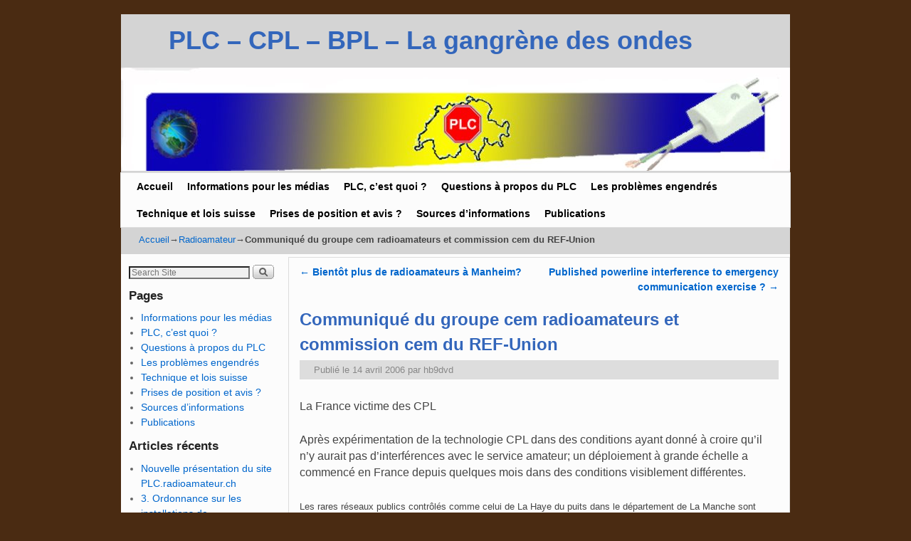

--- FILE ---
content_type: text/html; charset=UTF-8
request_url: https://plc.radioamateur.ch/2006/04/communique-du-groupe-cem-radioamateurs-et-commission-cem-du-ref-union/
body_size: 12868
content:
<!DOCTYPE html>
<!--[if IE 7]>	<html id="ie7" lang="fr-FR"> <![endif]-->
<!--[if IE 8]>	<html id="ie8" lang="fr-FR"> <![endif]-->
<!--[if IE 9]>	<html id="ie9" lang="fr-FR"> <![endif]-->
<!--[if !(IE 6) | !(IE 7) | !(IE 8) ] | !(IE 9) ><!-->	<html lang="fr-FR"> <!--<![endif]-->
<head>
<meta charset="UTF-8" />
<meta name='viewport' content='width=device-width, initial-scale=1.0, maximum-scale=2.0, user-scalable=yes' />
<title>Communiqué du groupe cem radioamateurs et commission cem du REF-Union | PLC - CPL - BPL - La gangrène des ondes</title>

<link rel="profile" href="http://gmpg.org/xfn/11" />
<link rel="pingback" href="https://plc.radioamateur.ch/xmlrpc.php" />
<!--[if lt IE 9]>
<script src="https://plc.radioamateur.ch/wp-content/themes/weaver-ii/js/html5.js" type="text/javascript"></script>
<![endif]-->

<script type="text/javascript">var weaverIsMobile=false;var weaverIsSimMobile=false;var weaverIsStacked=false;var weaverThemeWidth=940;var weaverMenuThreshold=640;var weaverHideMenuBar=false;var weaverMobileDisabled=false;var weaverFlowToBottom=false;var weaverHideTooltip=false;var weaverUseSuperfish=false;</script>
<meta name='robots' content='max-image-preview:large' />
	<style>img:is([sizes="auto" i], [sizes^="auto," i]) { contain-intrinsic-size: 3000px 1500px }</style>
	<link rel="alternate" type="application/rss+xml" title="PLC - CPL - BPL - La gangrène des ondes &raquo; Flux" href="https://plc.radioamateur.ch/feed/" />
<link rel="alternate" type="application/rss+xml" title="PLC - CPL - BPL - La gangrène des ondes &raquo; Flux des commentaires" href="https://plc.radioamateur.ch/comments/feed/" />
<link rel="alternate" type="application/rss+xml" title="PLC - CPL - BPL - La gangrène des ondes &raquo; Communiqué du groupe cem radioamateurs et commission cem du REF-Union Flux des commentaires" href="https://plc.radioamateur.ch/2006/04/communique-du-groupe-cem-radioamateurs-et-commission-cem-du-ref-union/feed/" />
<script type="text/javascript">
/* <![CDATA[ */
window._wpemojiSettings = {"baseUrl":"https:\/\/s.w.org\/images\/core\/emoji\/15.0.3\/72x72\/","ext":".png","svgUrl":"https:\/\/s.w.org\/images\/core\/emoji\/15.0.3\/svg\/","svgExt":".svg","source":{"concatemoji":"https:\/\/plc.radioamateur.ch\/wp-includes\/js\/wp-emoji-release.min.js?ver=6.7.4"}};
/*! This file is auto-generated */
!function(i,n){var o,s,e;function c(e){try{var t={supportTests:e,timestamp:(new Date).valueOf()};sessionStorage.setItem(o,JSON.stringify(t))}catch(e){}}function p(e,t,n){e.clearRect(0,0,e.canvas.width,e.canvas.height),e.fillText(t,0,0);var t=new Uint32Array(e.getImageData(0,0,e.canvas.width,e.canvas.height).data),r=(e.clearRect(0,0,e.canvas.width,e.canvas.height),e.fillText(n,0,0),new Uint32Array(e.getImageData(0,0,e.canvas.width,e.canvas.height).data));return t.every(function(e,t){return e===r[t]})}function u(e,t,n){switch(t){case"flag":return n(e,"\ud83c\udff3\ufe0f\u200d\u26a7\ufe0f","\ud83c\udff3\ufe0f\u200b\u26a7\ufe0f")?!1:!n(e,"\ud83c\uddfa\ud83c\uddf3","\ud83c\uddfa\u200b\ud83c\uddf3")&&!n(e,"\ud83c\udff4\udb40\udc67\udb40\udc62\udb40\udc65\udb40\udc6e\udb40\udc67\udb40\udc7f","\ud83c\udff4\u200b\udb40\udc67\u200b\udb40\udc62\u200b\udb40\udc65\u200b\udb40\udc6e\u200b\udb40\udc67\u200b\udb40\udc7f");case"emoji":return!n(e,"\ud83d\udc26\u200d\u2b1b","\ud83d\udc26\u200b\u2b1b")}return!1}function f(e,t,n){var r="undefined"!=typeof WorkerGlobalScope&&self instanceof WorkerGlobalScope?new OffscreenCanvas(300,150):i.createElement("canvas"),a=r.getContext("2d",{willReadFrequently:!0}),o=(a.textBaseline="top",a.font="600 32px Arial",{});return e.forEach(function(e){o[e]=t(a,e,n)}),o}function t(e){var t=i.createElement("script");t.src=e,t.defer=!0,i.head.appendChild(t)}"undefined"!=typeof Promise&&(o="wpEmojiSettingsSupports",s=["flag","emoji"],n.supports={everything:!0,everythingExceptFlag:!0},e=new Promise(function(e){i.addEventListener("DOMContentLoaded",e,{once:!0})}),new Promise(function(t){var n=function(){try{var e=JSON.parse(sessionStorage.getItem(o));if("object"==typeof e&&"number"==typeof e.timestamp&&(new Date).valueOf()<e.timestamp+604800&&"object"==typeof e.supportTests)return e.supportTests}catch(e){}return null}();if(!n){if("undefined"!=typeof Worker&&"undefined"!=typeof OffscreenCanvas&&"undefined"!=typeof URL&&URL.createObjectURL&&"undefined"!=typeof Blob)try{var e="postMessage("+f.toString()+"("+[JSON.stringify(s),u.toString(),p.toString()].join(",")+"));",r=new Blob([e],{type:"text/javascript"}),a=new Worker(URL.createObjectURL(r),{name:"wpTestEmojiSupports"});return void(a.onmessage=function(e){c(n=e.data),a.terminate(),t(n)})}catch(e){}c(n=f(s,u,p))}t(n)}).then(function(e){for(var t in e)n.supports[t]=e[t],n.supports.everything=n.supports.everything&&n.supports[t],"flag"!==t&&(n.supports.everythingExceptFlag=n.supports.everythingExceptFlag&&n.supports[t]);n.supports.everythingExceptFlag=n.supports.everythingExceptFlag&&!n.supports.flag,n.DOMReady=!1,n.readyCallback=function(){n.DOMReady=!0}}).then(function(){return e}).then(function(){var e;n.supports.everything||(n.readyCallback(),(e=n.source||{}).concatemoji?t(e.concatemoji):e.wpemoji&&e.twemoji&&(t(e.twemoji),t(e.wpemoji)))}))}((window,document),window._wpemojiSettings);
/* ]]> */
</script>
<link rel='stylesheet' id='weaverii-main-style-sheet-css' href='https://plc.radioamateur.ch/wp-content/themes/weaver-ii/style.min.css?ver=2.1.12' type='text/css' media='all' />
<link rel='stylesheet' id='weaverii-mobile-style-sheet-css' href='https://plc.radioamateur.ch/wp-content/themes/weaver-ii/style-mobile.min.css?ver=2.1.12' type='text/css' media='all' />
<style id='wp-emoji-styles-inline-css' type='text/css'>

	img.wp-smiley, img.emoji {
		display: inline !important;
		border: none !important;
		box-shadow: none !important;
		height: 1em !important;
		width: 1em !important;
		margin: 0 0.07em !important;
		vertical-align: -0.1em !important;
		background: none !important;
		padding: 0 !important;
	}
</style>
<link rel='stylesheet' id='wp-block-library-css' href='https://plc.radioamateur.ch/wp-includes/css/dist/block-library/style.min.css?ver=6.7.4' type='text/css' media='all' />
<style id='classic-theme-styles-inline-css' type='text/css'>
/*! This file is auto-generated */
.wp-block-button__link{color:#fff;background-color:#32373c;border-radius:9999px;box-shadow:none;text-decoration:none;padding:calc(.667em + 2px) calc(1.333em + 2px);font-size:1.125em}.wp-block-file__button{background:#32373c;color:#fff;text-decoration:none}
</style>
<style id='global-styles-inline-css' type='text/css'>
:root{--wp--preset--aspect-ratio--square: 1;--wp--preset--aspect-ratio--4-3: 4/3;--wp--preset--aspect-ratio--3-4: 3/4;--wp--preset--aspect-ratio--3-2: 3/2;--wp--preset--aspect-ratio--2-3: 2/3;--wp--preset--aspect-ratio--16-9: 16/9;--wp--preset--aspect-ratio--9-16: 9/16;--wp--preset--color--black: #000000;--wp--preset--color--cyan-bluish-gray: #abb8c3;--wp--preset--color--white: #ffffff;--wp--preset--color--pale-pink: #f78da7;--wp--preset--color--vivid-red: #cf2e2e;--wp--preset--color--luminous-vivid-orange: #ff6900;--wp--preset--color--luminous-vivid-amber: #fcb900;--wp--preset--color--light-green-cyan: #7bdcb5;--wp--preset--color--vivid-green-cyan: #00d084;--wp--preset--color--pale-cyan-blue: #8ed1fc;--wp--preset--color--vivid-cyan-blue: #0693e3;--wp--preset--color--vivid-purple: #9b51e0;--wp--preset--gradient--vivid-cyan-blue-to-vivid-purple: linear-gradient(135deg,rgba(6,147,227,1) 0%,rgb(155,81,224) 100%);--wp--preset--gradient--light-green-cyan-to-vivid-green-cyan: linear-gradient(135deg,rgb(122,220,180) 0%,rgb(0,208,130) 100%);--wp--preset--gradient--luminous-vivid-amber-to-luminous-vivid-orange: linear-gradient(135deg,rgba(252,185,0,1) 0%,rgba(255,105,0,1) 100%);--wp--preset--gradient--luminous-vivid-orange-to-vivid-red: linear-gradient(135deg,rgba(255,105,0,1) 0%,rgb(207,46,46) 100%);--wp--preset--gradient--very-light-gray-to-cyan-bluish-gray: linear-gradient(135deg,rgb(238,238,238) 0%,rgb(169,184,195) 100%);--wp--preset--gradient--cool-to-warm-spectrum: linear-gradient(135deg,rgb(74,234,220) 0%,rgb(151,120,209) 20%,rgb(207,42,186) 40%,rgb(238,44,130) 60%,rgb(251,105,98) 80%,rgb(254,248,76) 100%);--wp--preset--gradient--blush-light-purple: linear-gradient(135deg,rgb(255,206,236) 0%,rgb(152,150,240) 100%);--wp--preset--gradient--blush-bordeaux: linear-gradient(135deg,rgb(254,205,165) 0%,rgb(254,45,45) 50%,rgb(107,0,62) 100%);--wp--preset--gradient--luminous-dusk: linear-gradient(135deg,rgb(255,203,112) 0%,rgb(199,81,192) 50%,rgb(65,88,208) 100%);--wp--preset--gradient--pale-ocean: linear-gradient(135deg,rgb(255,245,203) 0%,rgb(182,227,212) 50%,rgb(51,167,181) 100%);--wp--preset--gradient--electric-grass: linear-gradient(135deg,rgb(202,248,128) 0%,rgb(113,206,126) 100%);--wp--preset--gradient--midnight: linear-gradient(135deg,rgb(2,3,129) 0%,rgb(40,116,252) 100%);--wp--preset--font-size--small: 13px;--wp--preset--font-size--medium: 20px;--wp--preset--font-size--large: 36px;--wp--preset--font-size--x-large: 42px;--wp--preset--spacing--20: 0.44rem;--wp--preset--spacing--30: 0.67rem;--wp--preset--spacing--40: 1rem;--wp--preset--spacing--50: 1.5rem;--wp--preset--spacing--60: 2.25rem;--wp--preset--spacing--70: 3.38rem;--wp--preset--spacing--80: 5.06rem;--wp--preset--shadow--natural: 6px 6px 9px rgba(0, 0, 0, 0.2);--wp--preset--shadow--deep: 12px 12px 50px rgba(0, 0, 0, 0.4);--wp--preset--shadow--sharp: 6px 6px 0px rgba(0, 0, 0, 0.2);--wp--preset--shadow--outlined: 6px 6px 0px -3px rgba(255, 255, 255, 1), 6px 6px rgba(0, 0, 0, 1);--wp--preset--shadow--crisp: 6px 6px 0px rgba(0, 0, 0, 1);}:where(.is-layout-flex){gap: 0.5em;}:where(.is-layout-grid){gap: 0.5em;}body .is-layout-flex{display: flex;}.is-layout-flex{flex-wrap: wrap;align-items: center;}.is-layout-flex > :is(*, div){margin: 0;}body .is-layout-grid{display: grid;}.is-layout-grid > :is(*, div){margin: 0;}:where(.wp-block-columns.is-layout-flex){gap: 2em;}:where(.wp-block-columns.is-layout-grid){gap: 2em;}:where(.wp-block-post-template.is-layout-flex){gap: 1.25em;}:where(.wp-block-post-template.is-layout-grid){gap: 1.25em;}.has-black-color{color: var(--wp--preset--color--black) !important;}.has-cyan-bluish-gray-color{color: var(--wp--preset--color--cyan-bluish-gray) !important;}.has-white-color{color: var(--wp--preset--color--white) !important;}.has-pale-pink-color{color: var(--wp--preset--color--pale-pink) !important;}.has-vivid-red-color{color: var(--wp--preset--color--vivid-red) !important;}.has-luminous-vivid-orange-color{color: var(--wp--preset--color--luminous-vivid-orange) !important;}.has-luminous-vivid-amber-color{color: var(--wp--preset--color--luminous-vivid-amber) !important;}.has-light-green-cyan-color{color: var(--wp--preset--color--light-green-cyan) !important;}.has-vivid-green-cyan-color{color: var(--wp--preset--color--vivid-green-cyan) !important;}.has-pale-cyan-blue-color{color: var(--wp--preset--color--pale-cyan-blue) !important;}.has-vivid-cyan-blue-color{color: var(--wp--preset--color--vivid-cyan-blue) !important;}.has-vivid-purple-color{color: var(--wp--preset--color--vivid-purple) !important;}.has-black-background-color{background-color: var(--wp--preset--color--black) !important;}.has-cyan-bluish-gray-background-color{background-color: var(--wp--preset--color--cyan-bluish-gray) !important;}.has-white-background-color{background-color: var(--wp--preset--color--white) !important;}.has-pale-pink-background-color{background-color: var(--wp--preset--color--pale-pink) !important;}.has-vivid-red-background-color{background-color: var(--wp--preset--color--vivid-red) !important;}.has-luminous-vivid-orange-background-color{background-color: var(--wp--preset--color--luminous-vivid-orange) !important;}.has-luminous-vivid-amber-background-color{background-color: var(--wp--preset--color--luminous-vivid-amber) !important;}.has-light-green-cyan-background-color{background-color: var(--wp--preset--color--light-green-cyan) !important;}.has-vivid-green-cyan-background-color{background-color: var(--wp--preset--color--vivid-green-cyan) !important;}.has-pale-cyan-blue-background-color{background-color: var(--wp--preset--color--pale-cyan-blue) !important;}.has-vivid-cyan-blue-background-color{background-color: var(--wp--preset--color--vivid-cyan-blue) !important;}.has-vivid-purple-background-color{background-color: var(--wp--preset--color--vivid-purple) !important;}.has-black-border-color{border-color: var(--wp--preset--color--black) !important;}.has-cyan-bluish-gray-border-color{border-color: var(--wp--preset--color--cyan-bluish-gray) !important;}.has-white-border-color{border-color: var(--wp--preset--color--white) !important;}.has-pale-pink-border-color{border-color: var(--wp--preset--color--pale-pink) !important;}.has-vivid-red-border-color{border-color: var(--wp--preset--color--vivid-red) !important;}.has-luminous-vivid-orange-border-color{border-color: var(--wp--preset--color--luminous-vivid-orange) !important;}.has-luminous-vivid-amber-border-color{border-color: var(--wp--preset--color--luminous-vivid-amber) !important;}.has-light-green-cyan-border-color{border-color: var(--wp--preset--color--light-green-cyan) !important;}.has-vivid-green-cyan-border-color{border-color: var(--wp--preset--color--vivid-green-cyan) !important;}.has-pale-cyan-blue-border-color{border-color: var(--wp--preset--color--pale-cyan-blue) !important;}.has-vivid-cyan-blue-border-color{border-color: var(--wp--preset--color--vivid-cyan-blue) !important;}.has-vivid-purple-border-color{border-color: var(--wp--preset--color--vivid-purple) !important;}.has-vivid-cyan-blue-to-vivid-purple-gradient-background{background: var(--wp--preset--gradient--vivid-cyan-blue-to-vivid-purple) !important;}.has-light-green-cyan-to-vivid-green-cyan-gradient-background{background: var(--wp--preset--gradient--light-green-cyan-to-vivid-green-cyan) !important;}.has-luminous-vivid-amber-to-luminous-vivid-orange-gradient-background{background: var(--wp--preset--gradient--luminous-vivid-amber-to-luminous-vivid-orange) !important;}.has-luminous-vivid-orange-to-vivid-red-gradient-background{background: var(--wp--preset--gradient--luminous-vivid-orange-to-vivid-red) !important;}.has-very-light-gray-to-cyan-bluish-gray-gradient-background{background: var(--wp--preset--gradient--very-light-gray-to-cyan-bluish-gray) !important;}.has-cool-to-warm-spectrum-gradient-background{background: var(--wp--preset--gradient--cool-to-warm-spectrum) !important;}.has-blush-light-purple-gradient-background{background: var(--wp--preset--gradient--blush-light-purple) !important;}.has-blush-bordeaux-gradient-background{background: var(--wp--preset--gradient--blush-bordeaux) !important;}.has-luminous-dusk-gradient-background{background: var(--wp--preset--gradient--luminous-dusk) !important;}.has-pale-ocean-gradient-background{background: var(--wp--preset--gradient--pale-ocean) !important;}.has-electric-grass-gradient-background{background: var(--wp--preset--gradient--electric-grass) !important;}.has-midnight-gradient-background{background: var(--wp--preset--gradient--midnight) !important;}.has-small-font-size{font-size: var(--wp--preset--font-size--small) !important;}.has-medium-font-size{font-size: var(--wp--preset--font-size--medium) !important;}.has-large-font-size{font-size: var(--wp--preset--font-size--large) !important;}.has-x-large-font-size{font-size: var(--wp--preset--font-size--x-large) !important;}
:where(.wp-block-post-template.is-layout-flex){gap: 1.25em;}:where(.wp-block-post-template.is-layout-grid){gap: 1.25em;}
:where(.wp-block-columns.is-layout-flex){gap: 2em;}:where(.wp-block-columns.is-layout-grid){gap: 2em;}
:root :where(.wp-block-pullquote){font-size: 1.5em;line-height: 1.6;}
</style>
<link rel='stylesheet' id='sedlex_styles-css' href='https://plc.radioamateur.ch/wp-content/sedlex/inline_styles/8b1a4f5383c3ce8463428fd0200b1049b49d8030.css?ver=20260120' type='text/css' media='all' />
<script type="text/javascript" src="https://plc.radioamateur.ch/wp-includes/js/jquery/jquery.min.js?ver=3.7.1" id="jquery-core-js"></script>
<script type="text/javascript" src="https://plc.radioamateur.ch/wp-includes/js/jquery/jquery-migrate.min.js?ver=3.4.1" id="jquery-migrate-js"></script>
<link rel="https://api.w.org/" href="https://plc.radioamateur.ch/wp-json/" /><link rel="alternate" title="JSON" type="application/json" href="https://plc.radioamateur.ch/wp-json/wp/v2/posts/34" /><link rel="EditURI" type="application/rsd+xml" title="RSD" href="https://plc.radioamateur.ch/xmlrpc.php?rsd" />
<meta name="generator" content="WordPress 6.7.4" />
<link rel="canonical" href="https://plc.radioamateur.ch/2006/04/communique-du-groupe-cem-radioamateurs-et-commission-cem-du-ref-union/" />
<link rel='shortlink' href='https://plc.radioamateur.ch/?p=34' />
<link rel="alternate" title="oEmbed (JSON)" type="application/json+oembed" href="https://plc.radioamateur.ch/wp-json/oembed/1.0/embed?url=https%3A%2F%2Fplc.radioamateur.ch%2F2006%2F04%2Fcommunique-du-groupe-cem-radioamateurs-et-commission-cem-du-ref-union%2F" />
<link rel="alternate" title="oEmbed (XML)" type="text/xml+oembed" href="https://plc.radioamateur.ch/wp-json/oembed/1.0/embed?url=https%3A%2F%2Fplc.radioamateur.ch%2F2006%2F04%2Fcommunique-du-groupe-cem-radioamateurs-et-commission-cem-du-ref-union%2F&#038;format=xml" />

<!-- Weaver II Extras Version 2.2.10 -->

<!-- This site is using Weaver II 2.1.12 (53) subtheme: White -->
<style type="text/css">
/* Weaver II styles - Version 53 */
a {color:#0066CC;}
a:visited {color:#743399;}
a:hover {color:#FF4B33;}
.entry-title a {color:#3366BB;}
.entry-title a:visited {color:#3366BB;}
.entry-meta a, .entry-utility a {color:#888888;}
.entry-meta a:visited, .entry-utility a:visited {color:#888888;}
.entry-meta a:hover, .entry-utility a:hover {color:#FF4B33;}
.widget-area a {color:#0066CC;}
.widget-area a:visited {color:#743399;}
.widget-area a:hover {color:#FF4B33;}
#wrapper{max-width:940px;}
#wrapper {padding: 0px;}
#sidebar_primary,.mobile_widget_area {background-color:#FCFCFC;}
#sidebar_right {background-color:#FCFCFC;}
#sidebar_left {background-color:#FCFCFC;}
.sidebar_top,.sidebar_extra {background-color:#FCFCFC;}
.sidebar_bottom {background-color:#FCFCFC;}
#first,#second,#third,#fourth {background-color:transparent;}
.widget {background-color:transparent;}
#container_wrap.right-1-col{width:72.000%;} #sidebar_wrap_right.right-1-col{width:28.000%;}
#container_wrap.right-2-col,#container_wrap.right-2-col-bottom{width:67.000%;} #sidebar_wrap_right.right-2-col,#sidebar_wrap_right.right-2-col-bottom{width:33.000%;}
#container_wrap.left-1-col{width:75.000%;} #sidebar_wrap_left.left-1-col{width:25.000%;}
#container_wrap.left-2-col,#container_wrap.left-2-col-bottom{width:67.000%;} #sidebar_wrap_left.left-2-col,#sidebar_wrap_left.left-2-col-bottom{width:33.000%;}
#container_wrap{width:66.000%;} #sidebar_wrap_left{width:17.000%;} #sidebar_wrap_right{width:17.000%;}
#sidebar_wrap_2_left_left, #sidebar_wrap_2_right_left {width:54.000%;margin-right:1%;}
#sidebar_wrap_2_left_right, #sidebar_wrap_2_right_right {width:45.000%;}
@media only screen and (max-width:640px) { /* header widget area mobile rules */
} /* end mobile rules */
#main {padding: 4px 0 0 0;}
#site-description {font-size:200.000%;}
#site-info {width:80%;}
.menu_bar a, .mobile_menu_bar a {font-weight:bold;}
.menu_bar, .menu_bar a,.menu_bar a:visited,.mobile_menu_bar a {color:#000000;}
.menu_bar li:hover > a, .menu_bar a:focus {background-color:#DDDDDD;}
.menu_bar li:hover > a, .menu_bar a:focus {color:#444444;}
.menu_bar ul ul a {background-color:#B8B8B8;}
.menu_bar ul ul a {border: 1px solid #DDDDDD;}
.menu_bar ul ul a,.menu_bar ul ul a:visited {color:#000000;}
.menu_bar ul ul :hover > a {background-color:#DDDDDD;}
.menu_bar ul ul :hover > a {color:#444444;}
.menu_bar, .mobile_menu_bar, .menu-add {background-color:#FCFCFC;}
.menu_bar, .mobile_menu_bar, .menu-add {border: 1px solid #DDDDDD; margin-top: 2px;margin-left:-1px;}
.mobile-menu-link {border-color:#000000;}
.widget-area .menu-vertical,.menu-vertical {clear:both;background-color:transparent;margin:0;width:100%;overflow:hidden;border-bottom:3px solid #000000;border-top:1px solid #000000;}
.widget-area .menu-vertical ul, .menu-vertical ul {margin: 0; padding: 0; list-style-type: none;  list-style-image:none;font-family: inherit;}
.widget-area .menu-vertical li a, .widget-area .menu-vertical a:visited, .menu-vertical li a, .menu-vertical a:visited {
color: #000000;  background-color: #FCFCFC; display: block !important; padding: 5px 10px; text-decoration: none; border-top:2px solid #000000;}
.widget-area .menu-vertical a:hover,.widget-area .menu-vertical a:focus, .menu-vertical a:hover,.menu-vertical a:focus {
color: #444444; background-color: #DDDDDD;text-decoration: none;}
.widget-area .menu-vertical ul ul li, .menu-vertical ul ul li { margin: 0; }
.widget-area .menu-vertical ul ul a,.menu-vertical ul ul a {color: #000000; background-color: #FCFCFC;
 display: block; padding: 4px 5px 4px 25px; text-decoration: none;border:0;
 border-top:1px solid #000000;}
.widget-area .menu-vertical ul ul a:hover,#wrap-header .menu-vertical ul ul a:hover,#wrap-header .menu-vertical ul a:hover {color: #444444; background-color: #DDDDDD; text-decoration: none;}
.widget-area .menu-vertical ul ul ul a,.menu-vertical ul ul ul a {padding: 4px 5px 4px 35px;}
.widget-area .menu-vertical ul ul ul a,.menu-vertical ul ul ul ul a {padding: 4px 5px 4px 45px;}
.widget-area .menu-vertical ul ul ul ul a,.menu-vertical ul ul ul ul ul a {padding: 4px 5px 4px 55px;}
.menu_bar .current_page_item > a, .menu_bar .current-menu-item > a, .menu_bar .current-cat > a, .menu_bar .current_page_ancestor > a,.menu_bar .current-category-ancestor > a, .menu_bar .current-menu-ancestor > a, .menu_bar .current-menu-parent > a, .menu_bar .current-category-parent > a,.menu-vertical .current_page_item > a, .menu-vertical .current-menu-item > a, .menu-vertical .current-cat > a, .menu-vertical .current_page_ancestor > a, .menu-vertical .current-category-ancestor > a, .menu-vertical .current-menu-ancestor > a, .menu-vertical .current-menu-parent > a, .menu-vertical .current-category-parent > a,.widget-area .menu-vertical .current_page_item > a, .widget-area .menu-vertical .current-menu-item > a, .widget-area .menu-vertical .current-cat > a, .widget-area .menu-vertical .current_page_ancestor > a {color:#00008F !important;}
#content, .entry-content h1, .entry-content h2 {color:#444444;}
#content h1, #content h2, #content h3, #content h4, #content h5, #content h6, #content dt, #content th,
h1, h2, h3, h4, h5, h6,#author-info h2 {color:#3366BB;}
#content h1.entry-title {color:#3366BB;}
.commentlist li.comment, #respond {background-color:transparent;}
#content table {border: 1px solid #e7e7e7;margin: 0 -1px 24px 0;text-align: left;width: 100%;}
#content tr th, #content thead th {color: #888;font-size: 12px;font-weight: bold;line-height: 18px;padding: 9px 24px;}
#content tr td {border-style:none; border-top: 1px solid #e7e7e7; padding: 6px 24px;}
#content tr.odd td {background: #f2f7fc;}
.wp-caption p.wp-caption-text, #content .gallery .gallery-caption,.entry-attachment .entry-caption {color:#333333;}
#content img.size-full, #content img.size-large, #content img.size-medium, #content img.size-thumbnail, #content .attachment-thumbnail, #content .gallery img,#content .gallery-thumb img,.entry-attachment img, #content .wp-caption img, #content img.wp-post-image,#content img[class*="wp-image-"],#author-avatar img,img.avatar {background-color:transparent;}
.home .sticky, #container.page-with-posts .sticky, #container.index-posts .sticky {background-color:#CFCFCF;}
.entry-meta, .entry-content label, .entry-utility {color:#888888;}
body {font-size:12px;}
body {font-family:Arial,Helvetica,sans-serif;}
h3#comments-title,h3#reply-title,.menu_bar,.mobile_menu_bar,
#author-info,#infobar,#nav-above, #nav-below,#cancel-comment-reply-link,.form-allowed-tags,
#site-info,#site-title,#wp-calendar,#comments-title,.comment-meta,.comment-body tr th,.comment-body thead th,
.entry-content label,.entry-content tr th,.entry-content thead th,.entry-format,.entry-meta,.entry-title,
.entry-utility,#respond label,.navigation,.page-title,.pingback p,.reply,.widget-title,
.wp-caption-text,input[type=submit] {font-family:Arial,Helvetica,sans-serif;}
body {background-color:#4A2B12;}
body {color:#444444;}
#wrapper {background-color:#D4D4D4;}
#main {background-color:#FCFCFC;}
#container {background-color:transparent;}
#content {background-color:#FCFCFC;}
#content {border: 1px solid #DDDDDD; padding-left:15px; padding-top:10px; padding-right:15px;}
#content .post,.post {background-color:transparent;}
#branding {background-color:transparent;}
#colophon {background-color:#FCFCFC;}
hr {background-color:#000000;}
.entry-meta {background-color:#DDDDDD;}
.entry-meta {padding:4px 4px 4px 20px;}
.entry-utility {background-color:#DDDDDD;}
.entry-utility {padding:4px 4px 4px 20px;}
input, textarea, ins, pre {background-color:#F0F0F0;}
.widget {color:#666666;}
.widget-title, .widget_search label, #wp-calendar caption {color: #222222;}
#site-title a {color:#3366BB;}
#site-description {color:#666666;}
/* Weaver II Mobile Device Options */
.weaver-any-mobile  #main a, .weaver-any-mobile  #mobile-widget-area a, .weaver-any-mobile  .sidebar_top a, .weaver-any-mobile  .sidebar_bottom a, .weaver-any-mobile  .sidebar_extra a {text-decoration: underline !important;}
@media only screen and (max-width:768px) and (orientation:portrait) {body {padding: 0px !important;}}
@media only screen and (max-width:640px) {
#main a, #mobile-widget-area a, .sidebar_top a, .sidebar_bottom a, .sidebar_extra a{text-decoration: underline !important;}
}
@media only screen and (max-width: 580px) {
}

/* end Weaver II CSS */
</style> <!-- end of main options style section -->


<!--[if lte IE 8]>
<style type="text/css" media="screen">
#content img.size-thumbnail,#content img.size-medium,#content img.size-large,#content img.size-full,#content img.attachment-thumbnail,
#content img.wp-post-image,img.avatar,.format-chat img.format-chat-icon,
#wrapper,#branding,#colophon,#content, #content .post,
#sidebar_primary,#sidebar_right,#sidebar_left,.sidebar_top,.sidebar_bottom,.sidebar_extra,
#first,#second,#third,#fourth,
#commentform input:focus,#commentform textarea:focus,#respond input#submit {
		behavior: url(https://plc.radioamateur.ch/wp-content/themes/weaver-ii/js/PIE/PIE.php) !important; position:relative;
}
</style>
<![endif]-->

<!-- End of Weaver II options -->
</head>

<body class="post-template-default single single-post postid-34 single-format-standard singular not-logged-in weaver-desktop weaver-mobile-smart-nostack">
<a href="#page-bottom" id="page-top">&darr;</a> <!-- add custom CSS to use this page-bottom link -->
<div id="wrapper" class="hfeed">
<div id="wrap-header">
	<header id="branding" role="banner"><div id="branding-content">
		<div id="site-logo"></div>
		<div id="site-logo-link" onclick="location.href='https://plc.radioamateur.ch/';"></div>

		<div class="title-description title-description-xhtml">
			<h1 id="site-title" ><span><a href="https://plc.radioamateur.ch/" title="PLC &#8211; CPL &#8211; BPL &#8211; La gangrène des ondes" rel="home">PLC &#8211; CPL &#8211; BPL &#8211; La gangrène des ondes</a></span></h1>
			<h2 id="site-description"> </h2>
		</div>
		<div id="header_image">
                              <img src="https://plc.radioamateur.ch/wp-content/uploads/2013/08/copy-plc.resized.jpg" width="0" height="0" alt="PLC &#8211; CPL &#8211; BPL &#8211; La gangrène des ondes" />
        		</div><!-- #header_image -->
	</div></header><!-- #branding-content, #branding -->
<div id="wrap-bottom-menu">
<div id="mobile-bottom-nav" class="mobile_menu_bar" style="padding:5px 10px 5px 10px;clear:both;">
	<div style="margin-bottom:20px;">
<span class="mobile-home-link">
	<a href="https://plc.radioamateur.ch/" title="PLC &#8211; CPL &#8211; BPL &#8211; La gangrène des ondes" rel="home">Accueil</a></span>
	<span class="mobile-menu-link"><a href="javascript:void(null);" onclick="weaverii_ToggleMenu(document.getElementById('nav-bottom-menu'), this, 'Menu &darr;', 'Menu &uarr;')">Menu &darr;</a></span></div>
</div>
		<div class="skip-link"><a class="assistive-text" href="#content" title="">Skip to primary content</a></div>
			<div class="skip-link"><a class="assistive-text" href="#sidebar_primary" title="">Aller au contenu secondaire</a></div>
				<div id="nav-bottom-menu"><nav id="access" class="menu_bar" role="navigation">
<div class="menu"><ul>
<li ><a href="https://plc.radioamateur.ch/">Accueil</a></li><li class="page_item page-item-37"><a href="https://plc.radioamateur.ch/informations-medias/">Informations pour les médias</a></li>
<li class="page_item page-item-48"><a href="https://plc.radioamateur.ch/plc-cest-quoi/">PLC, c&rsquo;est quoi ?</a></li>
<li class="page_item page-item-53"><a href="https://plc.radioamateur.ch/questions-a-propos-du-plc/">Questions à propos du PLC</a></li>
<li class="page_item page-item-55"><a href="https://plc.radioamateur.ch/les-problemes-engendres/">Les problèmes engendrés</a></li>
<li class="page_item page-item-70"><a href="https://plc.radioamateur.ch/technique-et-lois-suisse/">Technique et lois suisse</a></li>
<li class="page_item page-item-57"><a href="https://plc.radioamateur.ch/prises-de-position-et-avis/">Prises de position et avis ?</a></li>
<li class="page_item page-item-59"><a href="https://plc.radioamateur.ch/sources-dinformations/">Sources d&rsquo;informations</a></li>
<li class="page_item page-item-72"><a href="https://plc.radioamateur.ch/publications/">Publications</a></li>
</ul></div>
		</nav></div><!-- #access --></div> <!-- #wrap-bottom-menu -->
</div> <!-- #wrap-header -->
	<div id="infobar">
<span id="breadcrumbs"><span class="crumbs"><a href="https://plc.radioamateur.ch/">Accueil</a>&rarr;<a href="https://plc.radioamateur.ch/category/radioamateur/">Radioamateur</a>&rarr;<span class="bcur-page">Communiqué du groupe cem radioamateurs et commission cem du REF-Union</span></span></span>	<span class='infobar_right'>
<span id="infobar_paginate"></span>
	</span></div><div class="weaver-clear"></div><!-- #infobar -->
	<div id="main">
	<div id="sidebar_wrap_left" class="left-1-col equal_height">
	<div id="sidebar_primary" class="widget-area weaver-clear" role="complementary">
<aside id="search-2" class="widget widget_search"><form role="search" style="background:transparent;" method="get" class="searchform" action="https://plc.radioamateur.ch/" >
	<label class="screen-reader-text" for="s">Recherche pour:</label>
	<input type="search" value="" name="s" id="s" placeholder="Search Site" />
	<input class="searchformimg" type="image" src="/wp-content/themes/weaver-ii/images/search_button.gif" alt="Search" />
	</form></aside><aside id="pages-2" class="widget widget_pages"><h3 class="widget-title">Pages</h3>
			<ul>
				<li class="page_item page-item-37"><a href="https://plc.radioamateur.ch/informations-medias/">Informations pour les médias</a></li>
<li class="page_item page-item-48"><a href="https://plc.radioamateur.ch/plc-cest-quoi/">PLC, c&rsquo;est quoi ?</a></li>
<li class="page_item page-item-53"><a href="https://plc.radioamateur.ch/questions-a-propos-du-plc/">Questions à propos du PLC</a></li>
<li class="page_item page-item-55"><a href="https://plc.radioamateur.ch/les-problemes-engendres/">Les problèmes engendrés</a></li>
<li class="page_item page-item-70"><a href="https://plc.radioamateur.ch/technique-et-lois-suisse/">Technique et lois suisse</a></li>
<li class="page_item page-item-57"><a href="https://plc.radioamateur.ch/prises-de-position-et-avis/">Prises de position et avis ?</a></li>
<li class="page_item page-item-59"><a href="https://plc.radioamateur.ch/sources-dinformations/">Sources d&rsquo;informations</a></li>
<li class="page_item page-item-72"><a href="https://plc.radioamateur.ch/publications/">Publications</a></li>
			</ul>

			</aside>
		<aside id="recent-posts-2" class="widget widget_recent_entries">
		<h3 class="widget-title">Articles récents</h3>
		<ul>
											<li>
					<a href="https://plc.radioamateur.ch/2013/04/nouvelle-presentation-du-site-plc-radioamateur-ch/">Nouvelle présentation du site PLC.radioamateur.ch</a>
									</li>
											<li>
					<a href="https://plc.radioamateur.ch/2010/01/3-ordonnance-sur-les-installations-de-telecommunication-oit/">3. Ordonnance sur les installations de télécommunication (OIT)</a>
									</li>
											<li>
					<a href="https://plc.radioamateur.ch/2009/05/power-line-communication-2eme-generation/">Power Line Communication, 2ème génération</a>
									</li>
											<li>
					<a href="https://plc.radioamateur.ch/2008/03/l-armee-francaise-s-inquiete-aussi-sur-le-plc/">L&rsquo;armée française s&rsquo;inquiète aussi sur le PLC</a>
									</li>
											<li>
					<a href="https://plc.radioamateur.ch/2008/01/une-mere-ukrainienne-et-ses-cinq-enfants-sauves-au-tessin-grace-aux-radioamateurs/">Une mère ukrainienne et ses cinq enfants sauvés au Tessin grâce aux radioamateurs</a>
									</li>
					</ul>

		</aside><aside id="archives-2" class="widget widget_archive"><h3 class="widget-title">Archives</h3>
			<ul>
					<li><a href='https://plc.radioamateur.ch/2013/04/'>avril 2013</a></li>
	<li><a href='https://plc.radioamateur.ch/2010/01/'>janvier 2010</a></li>
	<li><a href='https://plc.radioamateur.ch/2009/05/'>mai 2009</a></li>
	<li><a href='https://plc.radioamateur.ch/2008/03/'>mars 2008</a></li>
	<li><a href='https://plc.radioamateur.ch/2008/01/'>janvier 2008</a></li>
	<li><a href='https://plc.radioamateur.ch/2007/11/'>novembre 2007</a></li>
	<li><a href='https://plc.radioamateur.ch/2007/02/'>février 2007</a></li>
	<li><a href='https://plc.radioamateur.ch/2006/12/'>décembre 2006</a></li>
	<li><a href='https://plc.radioamateur.ch/2006/11/'>novembre 2006</a></li>
	<li><a href='https://plc.radioamateur.ch/2006/09/'>septembre 2006</a></li>
	<li><a href='https://plc.radioamateur.ch/2006/07/'>juillet 2006</a></li>
	<li><a href='https://plc.radioamateur.ch/2006/06/'>juin 2006</a></li>
	<li><a href='https://plc.radioamateur.ch/2006/05/'>mai 2006</a></li>
	<li><a href='https://plc.radioamateur.ch/2006/04/'>avril 2006</a></li>
	<li><a href='https://plc.radioamateur.ch/2006/03/'>mars 2006</a></li>
	<li><a href='https://plc.radioamateur.ch/2006/02/'>février 2006</a></li>
	<li><a href='https://plc.radioamateur.ch/2006/01/'>janvier 2006</a></li>
	<li><a href='https://plc.radioamateur.ch/2005/12/'>décembre 2005</a></li>
	<li><a href='https://plc.radioamateur.ch/2005/11/'>novembre 2005</a></li>
	<li><a href='https://plc.radioamateur.ch/2005/10/'>octobre 2005</a></li>
	<li><a href='https://plc.radioamateur.ch/2005/09/'>septembre 2005</a></li>
	<li><a href='https://plc.radioamateur.ch/2005/07/'>juillet 2005</a></li>
			</ul>

			</aside>	</div><!-- #sidebar_primary .widget-area -->
	</div><!-- #sidebar_wrap_left -->
		<div id="container_wrap" class="container-single equal_height left-1-col">
		<div id="container">
			<div id="content" role="main">

				<nav id="nav-above" class="navigation">
				<h3 class="assistive-text">Navigation des articles</h3>
					<div class="nav-previous"><a href="https://plc.radioamateur.ch/2006/03/bientot-plus-de-radioamateurs-a-manheim/" rel="prev"><span class="meta-nav">&larr;</span> Bientôt plus de radioamateurs à Manheim?</a></div>
				<div class="nav-next"><a href="https://plc.radioamateur.ch/2006/05/published-powerline-interference-to-emergency-communication-exercise/" rel="next">Published powerline interference to emergency communication exercise ? <span class="meta-nav">&rarr;</span></a></div>
				</nav><!-- #nav-above -->


<article id="post-34" class="content-single  post-34 post type-post status-publish format-standard hentry category-radioamateur">
	<header class="entry-header">
		<div class="entry-hdr"><h1 class="entry-title">Communiqué du groupe cem radioamateurs et commission cem du REF-Union</h1></div>

		<div class="entry-meta">
						<div class="meta-info-wrap">
			<span class="sep">Publié le </span><a href="https://plc.radioamateur.ch/2006/04/communique-du-groupe-cem-radioamateurs-et-commission-cem-du-ref-union/" title="21 h 14 min" rel="bookmark"><time class="entry-date" datetime="2006-04-14T21:14:17+01:00">14 avril 2006</time></a><span class="by-author"> <span class="sep"> par </span> <span class="author vcard"><a class="url fn n" href="https://plc.radioamateur.ch/author/hb9dvd/" title="Afficher tous les articles par hb9dvd" rel="author">hb9dvd</a></span></span>
			</div><!-- .entry-meta-icons -->		</div><!-- .entry-meta -->
	</header><!-- .entry-header -->

	<div class="entry-content cf">
		<p>La France victime des CPL </p>
<p> Après expérimentation de la technologie CPL dans des conditions ayant donné à croire qu&rsquo;il n&rsquo;y aurait pas d&rsquo;interférences avec le service amateur; un déploiement à grande échelle a commencé en France depuis quelques mois dans des conditions visiblement différentes.<br />
<span id="more-34"></span></p>
<p class="MsoNormal" style="MARGIN: 0"><span style="FONT-SIZE: 10pt; FONT-FAMILY: Arial">Les rares réseaux publics contrôlés comme celui de La Haye du puits dans le département de La Manche sont jugés inefficace et&nbsp;d&rsquo;un succès commercial très limité. Les autres ont été simplement arrêtés. </span></p>
<p class="MsoNormal" style="MARGIN: 0"><span style="FONT-SIZE: 10pt; FONT-FAMILY: Arial">Le déploiement actuel est particulièrement remarqué en Région Parisienne ce qui semble paradoxal compte tenu du fort développement de l&rsquo;ADSL et des hypothèses qui avaient été annoncées au départ d&rsquo;apporter une solution de haut débit en zone rurale. La communauté radioamateur est&nbsp;ainsi destinée à devoir&nbsp;affronter&nbsp;de sérieux problèmes d&rsquo;interférences et le premier cas concret vient de se déclarer.</span></p>
<p class="MsoNormal" style="MARGIN: 0"><span style="FONT-SIZE: 10pt; FONT-FAMILY: Arial">Le Conseil régional du département <?xml:namespace prefix =" ""st1" /><st1:metricconverter w:st="on" ProductID="77 a">77 a</st1:metricconverter> autorisé <st1:PersonName w:st="on" ProductID="la société EDEV-CPL">la société EDEV-CPL</st1:PersonName> (filiale d&rsquo;EDF) à installer des équipements utilisant une technologie de «&nbsp;Schneider Electric communications AB&nbsp;» dans un grand nombre de communes. A ce jour 3 ont été identifiées et un cas de brouillage violent a été immédiatement mis en évidence sur une installation fixe. Au cours de sa présentation aux futurs usagers et en réponse à une question sur les interférences, le représentant d&rsquo;EDEV avait répondu que, si cela devait se produire, la solution de «&nbsp;notching&nbsp;» télécommandable à distance serait immédiatement mise en service, tout en ajoutant que ce n&rsquo;était jamais arrivé et que tous les cas examinés à ce jour étaient imputables à d&rsquo;autres parasites que les CPL.</span></p>
<p class="MsoNormal" style="MARGIN: 0"><span style="FONT-SIZE: 10pt; FONT-FAMILY: Arial">Suite à une mise en service au début du mois d&rsquo;Avril 2006 et après plusieurs vérification sur le terrain de la corrélation entre les signaux reçus sur l&rsquo;antenne d&rsquo;une installation radioamateur fixe et ceux rayonnés par un boîtier relais situé à moins de 100m, <st1:PersonName w:st="on" ProductID="la société EDEV">la société EDEV</st1:PersonName> a été immédiatement avertie&nbsp;afin de&nbsp;procéder à la mise en place de la solution la plus appropriée pour&nbsp;diminuer les interférences. Si un accusé de réception a bien été envoyé, aucune opération technique n&rsquo;a, semble-t-il, pu être enclenchée depuis plus de 10 jours malgré la fourniture d&rsquo;informations précises sur le lieu et la nature des problèmes.&nbsp;</span></p>
<p class="MsoNormal" style="MARGIN: 0"><span style="FONT-SIZE: 10pt; FONT-FAMILY: Arial">S&rsquo;il est permis ainsi de mettre en doute l&rsquo;efficacité promise par EDEV pour solutionner les interférences, il est aussi permis de se demander si la plainte des radioamateurs ne ferait pas l&rsquo;objet d&rsquo;un traitement au second ordre des priorités de l&rsquo;industriel car bien entendu pendant ce temps ou rien ne se fait, les interférences perdurent.&nbsp;L&rsquo;approche amiable officieuse ne semblant rien donner, le REF-Union a averti l&rsquo;ANFR qui doit aller constater sur place l’amplitude des perturbations et une plainte détaillée est en préparation pour être déposée officiellement.</span></p>
<p class="MsoNormal" style="MARGIN: 0"><span style="FONT-SIZE: 10pt; FONT-FAMILY: Arial">Les autorités françaises ont été averties depuis longtemps de l&rsquo;existence de ce risque d&rsquo;interférences et les autorisations de déploiement données pour les réseaux CPL&nbsp;sont bien conditionnées à la prise en compte de ce&nbsp;problème à solutionner. Sans connaître&nbsp;en détail&nbsp;les 79 communes qui seront impliquées dans ce déploiement&nbsp;sur le&nbsp;département 77 et&nbsp;compte tenu du&nbsp;niveau très élevé des interférences constatables à des distances supérieures à 50m des installations CPL, on peut s&rsquo;attendre à plusieurs dizaines de plaintes à moyen terme.</span></p>
<p class="MsoNormal" style="MARGIN: 0"><span style="FONT-SIZE: 10pt; FONT-FAMILY: Arial">A l&rsquo;image de cette expérience, le déploiement dans les 63 mois à venir du programme CPL Sipperec dans <st1:PersonName w:st="on" ProductID="la couronne Parisienne">la couronne Parisienne</st1:PersonName> pour raccorder 130.000 immeubles devrait générer une bonne cinquantaine de plaintes sinon plus. </span></p>
<p class="MsoNormal" style="MARGIN: 0"><span style="FONT-SIZE: 10pt; FONT-FAMILY: Arial">Les autorités françaises se montrent cependant soucieuses de ce problème d&rsquo;interférence en interrogeant les autorités autrichiennes sur la nature des lignes électriques à l&rsquo;origine de relevés d&rsquo;interférences importantes. Il semblerait que les lignes aériennes soient particulièrement coupables ce qui semble à priori normal. Notons cependant que les lignes souterraines ne le sont plus dès qu&rsquo;il s&rsquo;agit d&rsquo;alimenter un immeuble et que le problème reste entier même si la probabilité d&rsquo;interférer ailleurs est plus faible. Il suffit de se déplacer dans les zones installées du département 77 avec un récepteur AM portatif calé sur n&rsquo;importe quelle fréquence entre 3 et 13 MHz pour le vérifier.</span></p>
<div><span style="FONT-SIZE: 10pt; FONT-FAMILY: Arial; mso-fareast-font-family: 'Times New Roman'; mso-ansi-language: FR; mso-fareast-language: FR; mso-bidi-language: AR-SA">Le groupe cem invite les radioamateurs de <st1:PersonName w:st="on" ProductID="la Région Parisienne">la Région Parisienne</st1:PersonName> à la plus grande vigilance pour coordonner les réactions à tous ces déploiements de réseaux CPL en restant en contact avec lui soit directement avec ses membres soit en se signalant à l&rsquo;adresse <a href="mailto:cem@ref-union.org">cem@ref-union.org</a>&nbsp;. Nous nous permettons d&rsquo;insister sur le fait que le dépôt de plaintes isolées sans certitude de l&rsquo;origine CPL nuirait à l&rsquo;efficacité de leur traitement et déconsidérerait les actions de protection en cours.</span></div>
<div><span style="FONT-SIZE: 10pt; FONT-FAMILY: Arial; mso-fareast-font-family: 'Times New Roman'; mso-ansi-language: FR; mso-fareast-language: FR; mso-bidi-language: AR-SA">Texte reçu par </p>
<div><font face="Arial" size="2">Jacques MdM / F2MM</font></div>
<p></span></div>
			</div><!-- .entry-content -->

	<footer class="entry-utility">
<div class="meta-info-wrap">
			<span class="cat-links">
<span class="entry-utility-prep entry-utility-prep-cat-links">Publié dans</span> <a href="https://plc.radioamateur.ch/category/radioamateur/" rel="category tag">Radioamateur</a>			</span>
		<span class="permalink-icon"><a href="https://plc.radioamateur.ch/2006/04/communique-du-groupe-cem-radioamateurs-et-commission-cem-du-ref-union/" title="Permalink to Communiqué du groupe cem radioamateurs et commission cem du REF-Union" rel="bookmark">permalien</a></span>
	</div><!-- .entry-meta-icons -->

	</footer><!-- .entry-utility -->
</article><!-- #post-34 -->

				<nav id="nav-below" class="navigation">
				<h3 class="assistive-text">Navigation des articles</h3>
					<div class="nav-previous"><a href="https://plc.radioamateur.ch/2006/03/bientot-plus-de-radioamateurs-a-manheim/" rel="prev"><span class="meta-nav">&larr;</span> Bientôt plus de radioamateurs à Manheim?</a></div>
				<div class="nav-next"><a href="https://plc.radioamateur.ch/2006/05/published-powerline-interference-to-emergency-communication-exercise/" rel="next">Published powerline interference to emergency communication exercise ? <span class="meta-nav">&rarr;</span></a></div>
				</nav><!-- #nav-above -->


	<div id="comments">

		<header id="comments-title">
		<h3>Commentaire</h3>
				<h4>
<em>Communiqué du groupe cem radioamateurs et commission cem du REF-Union</em> &#8212; Un commentaire		</h4>
		</header>

		
		<ol class="commentlist">
				<li class="comment even thread-even depth-1" id="li-comment-2" >
		<article id="comment-2" class="comment">
			<footer class="comment-meta">
				<div class="comment-author vcard">
<img alt='' src='https://secure.gravatar.com/avatar/a95bd1888b21c3e3392a8f16a4d19e09?s=40&#038;d=mm&#038;r=g' srcset='https://secure.gravatar.com/avatar/a95bd1888b21c3e3392a8f16a4d19e09?s=80&#038;d=mm&#038;r=g 2x' class='avatar avatar-40 photo' height='40' width='40' decoding='async'/>Le <a href="https://plc.radioamateur.ch/2006/04/communique-du-groupe-cem-radioamateurs-et-commission-cem-du-ref-union/#comment-2"><time datetime="2006-05-04T13:12:02+01:00">4 mai 2006 à 13 h 12 min</time></a>, <span class="fn">HB9STX</span> <span class="says">a dit&nbsp;:</span>
				</div><!-- .comment-author .vcard -->

				
			</footer>

			<div class="comment-content"><p>Bonjour,<br />
 Et voilà&#8230; ce qui était prédit se vérifie. Et si nos autorités concédantes avaient pris en considération nos remarques et celle des associations peut-être aurions-nous moins de problèmes avec cette technologie poluante.Si nos associations avaient voulu entendre leurs membres?<br />
 Face au poids que représentent ces fournisseurs d&rsquo;accès par CPL,nous ne ne sommes que quantité négligeable.<br />
 Il faut harceler de courrier avec des cas réels les organes de contrôle compétents  pour les obliger à réagir.<br />
 Cordiales salutations à tous et bon trafic pendant qu&rsquo;il est encore temps!</p>
</div>
		</article><!-- #comment-## -->

	</li><!-- #comment-## -->
		</ol>

		
	</div><!-- #comments -->


			</div><!-- #content -->
		</div><!-- #container -->
		</div><!-- #container_wrap -->

    <div class='weaver-clear'></div></div><!-- #main -->
	<footer id="colophon" role="contentinfo">
	  <div>

		<div id="site-ig-wrap">
		<span id="site-info">
&copy plc.radioamateur.ch - Tout droits réservés. Certains articles sont protégés par des droits d'auteur.		</span> <!-- #site-info -->
		</div><!-- #site-ig-wrap -->
		<div class="weaver-clear"></div>
	  </div>
	</footer><!-- #colophon -->
</div><!-- #wrapper -->
<a href="#page-top" id="page-bottom">&uarr;</a>
<div id="weaver-final" class="weaver-final-normal"><script type="text/javascript" id="weaverJSLib-js-extra">
/* <![CDATA[ */
var weaver_menu_params = {"selector":"li:has(ul) > a","selector_leaf":"li li li:not(:has(ul)) > a"};
/* ]]> */
</script>
<script type="text/javascript" src="https://plc.radioamateur.ch/wp-content/themes/weaver-ii/js/weaverjslib.min.js?ver=2.1.12" id="weaverJSLib-js"></script>
</div> <!-- #weaver-final -->
</body>
</html>
